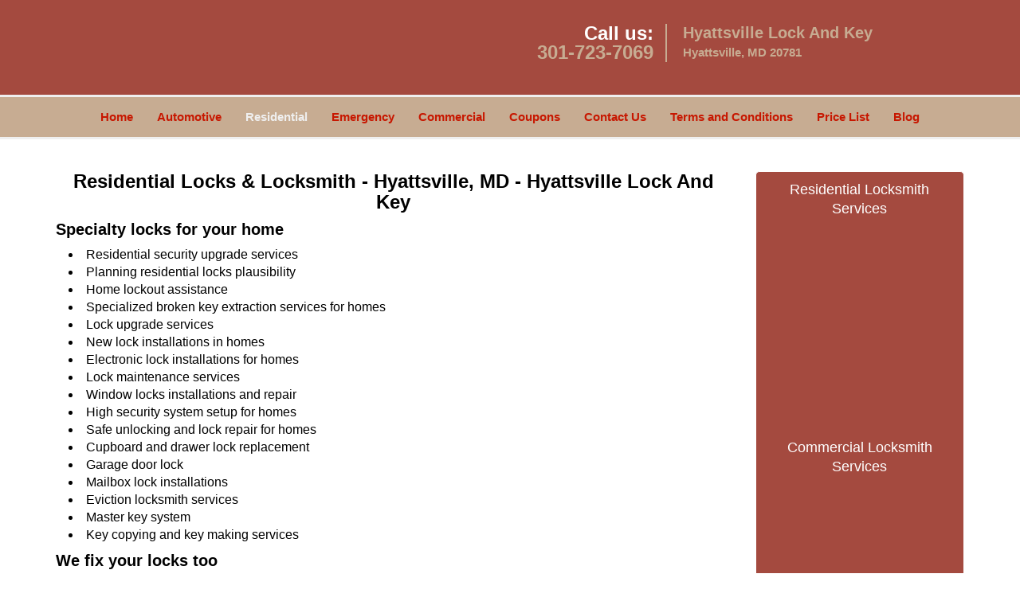

--- FILE ---
content_type: text/html
request_url: https://hyattsvillelockandkey.com/residential-locksmith.html
body_size: 4952
content:
<!DOCTYPE html><html lang="en"><head><meta charset="utf-8"><meta name="viewport" content="width=device-width, initial-scale=1"><meta name="keywords" content="locksmith, locks, keys, home"/><meta name="description" content="residential locksmith Residential Locksmith service in Hyattsville offers home door lock and key service. Expert lock &amp; key solutions available 24"/><meta name="og:keywords" content="locksmith, locks, keys, home"/><meta name="og:description" content="residential locksmith Residential Locksmith service in Hyattsville offers home door lock and key service. Expert lock &amp; key solutions available 24"/><meta name="og:title" content="Residential Locksmith in Hyattsville | Call: 301-723-7069"/><meta name="og:url" content="https://hyattsvillelockandkey.com/residential-locksmith.html"/><meta name="og:image" content="https://hyattsvillelockandkey.com/userfiles/newls-4/images/Newls-4-n-65-mod/main-logo.webp"/><meta name="twitter:keywords" content="locksmith, locks, keys, home"/><meta name="twitter:description" content="residential locksmith Residential Locksmith service in Hyattsville offers home door lock and key service. Expert lock &amp; key solutions available 24"/><meta name="twitter:site" content="hyattsvillelockandkey"/><meta name="twitter:title" content="Residential Locksmith in Hyattsville | Call: 301-723-7069"/><meta name="twitter:url" content="https://hyattsvillelockandkey.com/residential-locksmith.html"/><meta name="twitter:image" content="https://hyattsvillelockandkey.com/userfiles/newls-4/images/Newls-4-n-65-mod/main-logo.webp"/><meta name="twitter:card" content="summery"/><title>Residential Locksmith in Hyattsville|Call: 301-723-7069</title><link rel="canonical" href="https://hyattsvillelockandkey.com/residential-locksmith.html"><link rel="icon" href="/userfiles/newls-4/images/Newls-4-n-65-mod/50.png" type="image/png"><link rel="preconnect" href="https://fonts.gstatic.com" crossorigin><link rel="preload" href="fonts/fontawesome-webfont.woff2?v=4.3.0" as="font" type="font/woff2" crossorigin><link href="https://fonts.googleapis.com/css?family=Open+Sans:800,700,600,400,300&amp;display=swap"><link href="https://fonts.googleapis.com/css?family=Roboto:800,700,600,400,300&amp;display=swap"><link rel="stylesheet" href="/css/bootstrap.min.css"><link rel="stylesheet" href="/css/style.min.css"><link media="print" onload="this.media='all'" href="/css/custom.residential-locksmith.css" rel="stylesheet"/><!--[if lte IE 8]><script src="/scripts/respond-1.1.0.min.js"></script><![endif]--><!--[if lt IE 9]><script src="/scripts/html5shiv.js"></script><![endif]--><script>document.cookie='resolution='+Math.max(screen.width,screen.height)+("devicePixelRatio" in window ? ","+devicePixelRatio : ",1")+'; path=/';</script><script defer type="application/ld+json">{
    "@context": "https://schema.org",
    "@type": "https://hyattsvillelockandkey.com/#localbusiness",
    "name": "Hyattsville Lock And Key",
    "url": "https://hyattsvillelockandkey.com",
    "logo": "https://hyattsvillelockandkey.com/userfiles/newls-4/images/Newls-4-n-65-mod/main-logo.webp",
    "img": "https://hyattsvillelockandkey.com/userfiles/newls-4/images/Newls-4-n-65-mod/High-tech-locks.webp",
    "description": "residential locksmith Residential Locksmith service in Hyattsville offers home door lock and key service. Expert lock &amp; key solutions available 24",
    "telephone": "301-723-7069",
    "address": {
        "@type": "PostalAddress",
        "streetAddress": "5331 Baltimore Avenue Suite: C",
        "addressLocality": "Hyattsville",
        "addressRegion": "MD",
        "postalCode": "20781",
        "addressCountry": "US"
    },
    "openingHoursSpecification": [
        {
            "@type": "OpeningHoursSpecification",
            "dayOfWeek": [
                "Mon",
                "Tue",
                "Wed",
                "Thu",
                "Fri",
                "Sat",
                "Sun"
            ],
            "opens": "00:00",
            "closes": "23:59"
        }
    ],
    "paymentAccepted": [
        "Cash",
        "Credit Card"
    ],
    "currenciesAccepted": "USD",
    "sameAs": [
        "https://www.facebook.com/Hyattsville-Lock-And-Key-1060967347296203"
    ],
    "areaServed": [
        {
            "@type": "City",
            "name": "Hyattsville"
        }
    ],
    "services": {
        "serviceType": [
            "Residential Locksmith Services",
            "Commercial Locksmith Services",
            "Emergency Locksmith Services",
            "Automotive Locksmith Services"
        ]
    }
}</script></head><body><section id="header"><div class="container"><div class="row"><div class="logo col-sm-4"><a href="/"><picture class="lazily-loaded-picture"><source srcset="" data-placeholder-srcset="" data-srcset="/userfiles/newls-4/images/Newls-4-n-65-mod/main-logo.webp" type="image/webp" class="lazy-source"><img data-get-size="1" width="270" height="56" src="" data-placeholder-srcset="" class="lazy-img" data-src="/userfiles/newls-4/images/Newls-4-n-65-mod/main-logo.webp" alt="Hyattsville Lock And Key" data-link="1"></picture></a></div><div class="header-contact col-sm-4"><p>Call us:<br><a href="tel:301-723-7069">301-723-7069</a></p></div><div class="header-info col-sm-4"><span class="h1">Hyattsville Lock And Key</span><p>Hyattsville, MD 20781</p></div></div></div></section><div id="main-navigation"><div class="container"><div class="row"><div class="col-sm-12 navigation text-center"><nav class="navbar navbar-default"><button type="button" class="navbar-toggle collapsed" data-toggle="collapse" data-target="#fixed-collapse-navbar"><span class="sr-only">Toggle navigation</span><span class="icon-bar"></span><span class="icon-bar"></span><span class="icon-bar"></span></button><div class="collapse navbar-collapse nav-collapse" id="fixed-collapse-navbar"><ul class="nav navbar-nav"><li class=""><a href="/">Home</a></li><li class=""><a href="/automotive-locksmith.html">Automotive</a></li><li class="active"><a href="/residential-locksmith.html">Residential</a></li><li class=""><a href="/emergency-locksmith.html">Emergency</a></li><li class=""><a href="/commercial-locksmith.html">Commercial</a></li><li class=""><a href="/coupons-locksmith-service.html">Coupons</a></li><li class=""><a href="/contact-us-locksmith-service.html">Contact Us</a></li><li class=""><a href="/locksmith-terms-and-conditions.html">Terms and Conditions</a></li><li class=""><a href="/locksmith-price-list.html">Price List</a></li><li class="dropdown "><a href="/blog.html" class="dropdown-toggle">Blog</a><ul class="dropdown-menu" role="menu"><li><a href="/local-mobile-locksmith.html" class="main">Local Mobile Locksmith</a></li><li><a href="/emergency-locksmith-services.html" class="main">Emergency Locksmith Services</a></li><li><a href="/local-locksmith-service.html" class="main">Local Locksmith Service</a></li><li><a href="/lock-repair-services.html" class="main">Lock Repair Services</a></li><li><a href="/locksmith-24-hour-service.html" class="main">Locksmith 24 Hour Service</a></li><li><a href="/locksmith-mobile-service.html" class="main">Locksmith Mobile Service</a></li><li><a href="/locksmith-near-me.html" class="main">Locksmith Near Me</a></li><li><a href="/nearest-locksmith.html" class="main">Nearest Locksmith</a></li><li><a href="/apartment-lockout.html" class="main">Apartment lockout</a></li><li><a href="/professional-locksmith.html" class="main">Professional Locksmith</a></li><li><a href="/trusted-locksmith.html" class="main">Trusted Locksmith</a></li><li><a href="/unlock-service.html" class="main">Unlock Service</a></li><li><a href="/24-hour-lock-out-service.html" class="main">24 Hour Lock Out Service</a></li><li><a href="/24-7-emergency-locksmith.html" class="main">24/7 Emergency Locksmith</a></li><li><a href="/automotive-lockout.html" class="main">Automotive lockout</a></li><li><a href="/automotive-locksmith0.html" class="main">Automotive locksmith</a></li><li><a href="/best-locksmith.html" class="main">Best locksmith</a></li><li><a href="/car-lockout.html" class="main">Car lockout</a></li><li><a href="/commercial-lockout.html" class="main">Commercial lockout</a></li><li><a href="/commercial-locksmith0.html" class="main">Commercial locksmith</a></li><li><a href="/deadbolt-locks.html" class="main">Deadbolt locks</a></li><li><a href="/emergency-locksmith0.html" class="main">Emergency locksmith</a></li><li><a href="/lock-change.html" class="main">Lock change</a></li><li><a href="/lock-out.html" class="main">Lock out</a></li><li><a href="/locks-rekeyed.html" class="main">Locks rekeyed</a></li><li><a href="/residential-locksmith0.html" class="main">Residential locksmith</a></li><li><a href="/locksmith-on-speed-dial.html" class="main">Locksmith on Speed Dial</a></li><li><a href="/hiring-a-mobile-locksmith.html" class="main">Hiring a Mobile Locksmith</a></li><li><a href="/local-locksmiths-respond-faster.html" class="main">Local Locksmiths Respond Faster</a></li><li><a href="/top-reasons-to-choose-us.html" class="main">Top Reasons to Choose Us</a></li><li><a href="/blog24-hour-locksmith-what-to-expect.html" class="main">24-Hour Locksmith: What to Expect</a></li><li><a href="/what-emergency-locksmiths-do.html" class="main">What Emergency Locksmiths Do</a></li><li><a href="/24-7-locksmiths-for-lockouts.html" class="main">24/7 Locksmiths for Lockouts</a></li></ul></li></ul></div></nav></div></div></div></div><section id="content"><div class="container"><div class="row"><div class="col-sm-9"><div class="row"><div class="main-content col-sm-12"><h1 class="in0"><span class="in1">Residential Locks &amp; Locksmith - Hyattsville, MD - Hyattsville Lock And Key</span></h1><div class="temp-content-holder temp-content-0"></div><div class="temp-content-holder temp-content-1"></div><h2>Specialty locks for your home</h2><div class="temp-content-holder temp-content-2"></div><div class="temp-content-holder temp-content-3"></div><ul><li><picture class="lazily-loaded-picture"><source srcset="" data-placeholder-srcset="" data-srcset="/userfiles/newls-4/images/Newls-4-n-65-mod/High-tech-locks.webp" type="image/webp" class="lazy-source"><img alt="Hyattsville Lock And Key Hyattsville, MD 301-723-7069" width="250px" height="167px" src="" data-placeholder-srcset="" class="lazy-img in2" data-src="/userfiles/newls-4/images/Newls-4-n-65-mod/High-tech-locks.webp" title="Hyattsville Lock And Key Hyattsville, MD 301-723-7069"></picture>Residential security upgrade services</li><li>Planning residential locks plausibility</li><li>Home lockout assistance</li><li>Specialized broken key extraction services for homes</li><li>Lock upgrade services</li><li>New lock installations in homes</li><li>Electronic lock installations for homes</li><li>Lock maintenance services</li><li>Window locks installations and repair</li><li>High security system setup for homes</li><li>Safe unlocking and lock repair for homes</li><li>Cupboard and drawer lock replacement</li><li>Garage door lock</li><li>Mailbox lock installations</li><li>Eviction locksmith services</li><li>Master key system</li><li>Key copying and key making services</li></ul><h2>We fix your locks too</h2><p>Your home is more than a place you dwell in, and a lot of items of tangible value and daily use are also stacked there, which needs an optimum security wrapper around it. When this security framework in the forms of the locks you have installed starts to falter, we can act as your heroes. With a sound knowledge of locking systems, their design and the general things which can go wrong, our team of residential locksmiths are all that you need to steer you through these issues. In case they are unable to fix them, whatever be the dimensional spread of your premises our expert residential locksmith are can install the most suited locking systems. Not only do we repair/install locks for entry doors, but we can also eliminate any issues with garage door, mailbox, window locks and more.</p><div class="temp-content-holder temp-content-5"></div><h2>Key Broke In Lock in Hyattsville, MD</h2><div class="temp-content-holder temp-content-6"></div><h2>Find Me The Nearest Locksmith in Hyattsville, MD</h2><div class="temp-content-holder temp-content-7"></div><h2>Keyless Entry Locks Residential in Hyattsville, MD</h2><div class="temp-content-holder temp-content-8"></div><h2>Residential Eviction Service in Hyattsville, MD</h2><div class="temp-content-holder temp-content-9"></div><h2>Residential Master Key Lock in Hyattsville, MD</h2><div class="temp-content-holder temp-content-10"></div></div></div></div><div class="sidebar-wrapper col-sm-3 T2Hanimate" data-offset="90%" data-animation="fadeInLeft"><div id="sidebar"><div class="row"><div class="sidebar-block col-xs-12"><div class="sidebar-content"><p class="in3"><span class="in4"><span class="in5"><a href="/residential-locksmith.html">Residential Locksmith Services</a></span></span></p><p class="in3"><a href="/residential-locksmith.html"><picture class="lazily-loaded-picture"><source srcset="" data-placeholder-srcset="" data-srcset="/userfiles/newls-4/images/Newls-4-n-65-mod/home-serv-residential.webp" type="image/webp" class="lazy-source"><img alt="Hyattsville Lock And Key, Hyattsville, MD 301-723-7069 - home-serv-residential" width="180px" height="180px" src="" data-placeholder-srcset="" class="lazy-img in7" data-src="/userfiles/newls-4/images/Newls-4-n-65-mod/home-serv-residential.webp" title="Hyattsville Lock And Key, Hyattsville, MD 301-723-7069"></picture></a></p></div></div><div class="sidebar-block col-xs-12"><div class="sidebar-content"><p class="in3"><span class="in4"><span class="in5"><a href="/commercial-locksmith.html">Commercial Locksmith Services</a></span></span></p><p class="in3"><strong><a href="/commercial-locksmith.html"><picture class="lazily-loaded-picture"><source srcset="" data-placeholder-srcset="" data-srcset="/userfiles/newls-4/images/Newls-4-n-65-mod/home-serv-commercial.webp" type="image/webp" class="lazy-source"><img alt="Hyattsville Lock And Key, Hyattsville, MD 301-723-7069" width="180px" height="180px" src="" data-placeholder-srcset="" class="lazy-img in12" data-src="/userfiles/newls-4/images/Newls-4-n-65-mod/home-serv-commercial.webp" title="Hyattsville Lock And Key, Hyattsville, MD 301-723-7069"></picture></a></strong></p></div></div><div class="sidebar-block col-xs-12"><div class="sidebar-content"><p class="in3"><span class="in4"><span class="in5"><a href="/automotive-locksmith.html">Automotive Locksmith Services</a></span></span></p><p class="in3"><strong><a href="/automotive-locksmith.html"><picture class="lazily-loaded-picture"><source srcset="" data-placeholder-srcset="" data-srcset="/userfiles/newls-4/images/Newls-4-n-65-mod/home-serv-automotive.webp" type="image/webp" class="lazy-source"><img alt="Hyattsville Lock And Key, Hyattsville, MD 301-723-7069 - home-serv-automotive" width="180px" height="180px" src="" data-placeholder-srcset="" class="lazy-img in17" data-src="/userfiles/newls-4/images/Newls-4-n-65-mod/home-serv-automotive.webp" title="Hyattsville Lock And Key, Hyattsville, MD 301-723-7069"></picture></a></strong></p></div></div><div class="sidebar-block col-xs-12"><div class="sidebar-content"><p class="in3"> </p><p class="in3"><span class="in4"><a href="/emergency-locksmith.html">Emergency Locksmith Services</a></span></p><p class="in3"><a href="/emergency-locksmith.html"><picture class="lazily-loaded-picture"><source srcset="" data-placeholder-srcset="" data-srcset="/userfiles/newls-4/images/Newls-4-n-65-mod/home-serv-emergency.webp" type="image/webp" class="lazy-source"><img alt="Hyattsville Lock And Key, Hyattsville, MD 301-723-7069 - home-serv-emergency" width="180px" height="180px" src="" data-placeholder-srcset="" class="lazy-img in22" data-src="/userfiles/newls-4/images/Newls-4-n-65-mod/home-serv-emergency.webp" title="Hyattsville Lock And Key, Hyattsville, MD 301-723-7069"></picture></a></p></div></div><div class="sidebar-block col-xs-12"><div class="sidebar-content"><p class="in3"> </p><p class="in3"><a href="/contact-us-locksmith-service.html"><span class="in4">Click Here To Get A Quote</span></a></p><p class="in3"><a href="/contact-us-locksmith-service.html"><picture class="lazily-loaded-picture"><source srcset="" data-placeholder-srcset="" data-srcset="/userfiles/newls-4/images/Newls-4-n-65-mod/quote.webp" type="image/webp" class="lazy-source"><img alt="Hyattsville Lock And Key, Hyattsville, MD 301-723-7069 - quote" width="210px" height="142px" src="" data-placeholder-srcset="" class="lazy-img in27" data-src="/userfiles/newls-4/images/Newls-4-n-65-mod/quote.webp" title="Hyattsville Lock And Key, Hyattsville, MD 301-723-7069"></picture></a></p></div></div><div class="sidebar-block col-xs-12"><div class="sidebar-content"><p class="in3"><a href="/contact-us-locksmith-service.html"><span class="in4">Click Here To Contact Us</span></a></p><div class="in30"><a href="/contact-us-locksmith-service.html"><picture class="lazily-loaded-picture"><source srcset="" data-placeholder-srcset="" data-srcset="/userfiles/newls-4/images/Newls-4-n-65-mod/call-now.webp" type="image/webp" class="lazy-source"><img width="210" height="115" alt="Hyattsville Lock And Key, Hyattsville, MD 301-723-7069 - call-now" src="" data-placeholder-srcset="" class="lazy-img" data-src="/userfiles/newls-4/images/Newls-4-n-65-mod/call-now.webp" title="Hyattsville Lock And Key, Hyattsville, MD 301-723-7069"></picture></a></div><a href="tel:301-723-7069"><div class="reversed-h default-h2 old-h2 in31">301-723-7069</div></a></div></div><div class="sidebar-block col-xs-12"><div class="sidebar-content"><p class="in3"><span class="in1">We Accept All Major Credit Cards</span></p><div class="in30"><picture class="lazily-loaded-picture"><source srcset="" data-placeholder-srcset="" data-srcset="/userfiles/newls-4/images/Newls-4-n-65-mod/credit-card.webp" type="image/webp" class="lazy-source"><img alt="Hyattsville Lock And Key, Hyattsville, MD 301-723-7069 - credit-card" width="251px" height="41px" src="" data-placeholder-srcset="" class="lazy-img in35" data-src="/userfiles/newls-4/images/Newls-4-n-65-mod/credit-card.webp" title="Hyattsville Lock And Key, Hyattsville, MD 301-723-7069"></picture></div></div></div><div class="sidebar-block col-xs-12"><div class="sidebar-heading"><div class="reversed-h default-h2 old-h2">Contact Form</div></div><div class="sidebar-content"><form name="sidebarcontactus" method="post" class="contact-form sidebarform" id="sidebarcontactForm"><p class="sideabar-top-info">Simply fill the form below</p><div class="messageBox"></div><input type="text" placeholder="Name" name="sname" size="30" id="sidebar-name" class="required form-control" value="" title="Name Field required"><br><input type="text" placeholder="Phone" name="sphone" size="30" id="sidebar-phone" pattern="[0-9\-\_]+" class="required form-control" value="" title="Phone Field required"><br><input type="text" placeholder="Email" name="semail" size="30" id="sidebar-email" class="required email form-control" title="Email Field required" value=""><br><div class="clr"></div><textarea name="smessage" placeholder="Message" class="required form-control" id="sidebar-message" title="Message Field require"></textarea><br><script type="text/javascript">	let drawOnBootExecuted = false;

						document.addEventListener('DOMContentLoaded', function(event) { 
							if (!drawOnBootExecuted) {
								drawOnBoot();
								drawOnBootExecuted = true;
							}
						});</script><div class="BotRecaptcha"></div><br><input type="hidden" class="cp" name="captcha" value=""><input type="submit" name="ssubmit" value="Submit">	<input type="hidden" name="action" value="sendsidebar" class="submit"></form></div></div></div></div></div></div><section id="footer" class="mobile-pb80"><div class="container"><div class="row"><div class="col-sm-12 text-center footer_text"><p>Hyattsville Lock And Key | Hours: Monday through Sunday, All day</p><p>Phone: <a href="tel:301-723-7069">301-723-7069</a> <a href="https://hyattsvillelockandkey.com">https://hyattsvillelockandkey.com</a></p><p>Hyattsville, MD 20781 (Dispatch Location)</p><p class="in3"><a href="/">Home</a> | <a href="/residential-locksmith.html">Residential</a> | <a href="/commercial-locksmith.html">Commercial</a> | <a href="/automotive-locksmith.html">Automotive</a> | <a href="/emergency-locksmith.html">Emergency</a> | <a href="/coupons-locksmith-service.html">Coupons</a> | <a href="/contact-us-locksmith-service.html">Contact Us</a></p><p class="in3"><a href="/locksmith-terms-and-conditions.html">Terms &amp; Conditions</a> | <a href="/locksmith-price-list.html">Price List</a>| <a href="/site-map.html">Site-Map</a>| <a href="/seo-links-seo-links.html">Links</a></p><p class="in38">Copyright <strong>©</strong> Hyattsville Lock And Key 2016 - 2026. All rights reserved</p></div></div></div></section><a id="back-to-top" href="#header" class="text-center" aria-label="back to top"><i class="fa fa-arrow-up"></i><span class="d-none">top</span></a><div class="call-support show-mobile"><a href="tel:+13017237069" class="btn"><i class="fa fa-phone"></i> Call</a></div><style type="text/css"></style><script defer type="text/javascript" src="/scripts/jquery-1.12.4.min.js"></script><script defer type="text/javascript" src="/scripts/wow.js"></script><script defer type="text/javascript" src="/scripts/bootstrap.min.js"></script><script defer type="text/javascript" src="/scripts/owl.carousel.js"></script><script defer type="text/javascript" src="/scripts/jquery.prettyPhoto.js"></script><script defer type="text/javascript" src="/scripts/waypoints.js"></script><script defer type="text/javascript" src="/scripts/jquery.nivo.slider.js"></script><script defer type="text/javascript" src="/scripts/jquery.validate.js"></script><script defer type="text/javascript" src="/scripts/custom.js"></script></div></section><iframe class="fb-frame" src="https://www.facebook.com/plugins/share_button.php?href=https%3A%2F%2Fwww.facebook.com%2FHyattsville-Lock-And-Key-1060967347296203&layout&size&width=0&height=0&appId" width="0" height="0" scrolling="no" frameborder="0" allowfullscreen="true" target="_top" allow="autoplay; clipboard-write; encrypted-media; picture-in-picture"></iframe><script defer type="text/javascript" src="/scripts/residential-locksmith.js"></script></body></html>

--- FILE ---
content_type: application/javascript
request_url: https://hyattsvillelockandkey.com/scripts/residential-locksmith.js
body_size: 2325
content:
$(document).ready(function(){
    $(document).on("images.loaded", function() {        
        let org_contents = {"temp-content-0":"<p>\u00a0<\/p>","temp-content-1":"<p>Concerned about the ever increasing issues of malfunctioning locks or invalid keys in your residence? Or is it just a general concern about upgrading the security framework at your abode that is forcing you to worry? You can find peace and appeasement in hiring the most renowned and trusted names in residential locksmith services in Hyattsville, MD \u2013\u00a0<a href=\"\/\"><strong>Hyattsville Lock And Key<\/strong><\/a>. It is the decade long service record of assisting a whole lot of happy customers which walks in front of us and this is why we are the most acclaimed locksmith service providers in the region.<\/p>","temp-content-2":"<p>While factories and commercial facilities generally prefer robust, sturdy padlocks, deadbolts and electronic locking systems find a better fit and usage in residential premises. If you want the added security as well as the convenience of equipping your property with the best locking systems, we at Hyattsville Lock And Key can provide invaluable suggestions for the same. In addition, we can also perform maintenance of the locks from time to time, which ensures that your locks unlock\/lock smoothly on demand.<\/p>","temp-content-3":"<p>Apart from recommendations, call upon our ace residential locksmith service providers for any of the below needs which you might have. We swear by excellent services in and around Hyattsville at prices which have left both our customers and our competitors intrigued:<\/p>","temp-content-5":"<p>It is all down to the highly-skilled team that we employ, at Hyattsville Lock And Key that has enabled us to be the Hyattsville, MD community\u2019s most dependable house locksmith. Our quality services coupled with low prices is a combination that our clients can\u2019t get enough of. To hire a residential locksmith, reach out to us today!<\/p>","temp-content-6":"<p>So your\u00a0<strong>key broke in the lock<\/strong> ? It happens more often than you think in the Hyattsville, MD region. Hyattsville Lock And Key offers quick assistance for home owners that find themselves unable to open their doors because a key fragment refuses to budge from the lock. We are a prominent local locksmith that has handled countless emergency broken key requests over the past 10 years. We provide a safe, fast, affordable, and reliable service. Our locksmiths will remove the key fragment in a short span of time.\u00a0<a href=\"\/key-broke-in-lock.html\">click here to read more<\/a><\/p>","temp-content-7":"<p>Want to\u00a0<strong>find the nearest locksmith<\/strong> \u00a0in the Hyattsville, MD region? It\u2019s always Hyattsville Lock And Key! We are a mobile residential locksmith that provides its services all over the local region. Our mobile vans are only a single phone call away and can provide you with doorstep assistance. We provide a full range of services for local home owners, including lock repair, installation, replacement, and key making. You can trust us to do a good job. We have been providing our services to the local community for close to a decade now.<\/p>","temp-content-8":"<p>We\u2019ve all lost keys at one time or another. Losing a key is not only inconvenient, but you also have to fork out quite a bit of money for a replacement. Is there a solution to this problem? If you\u2019re a home owner in Hyattsville, MD, then Hyattsville Lock And Key\u2019s locksmiths can install\u00a0<strong>residential keyless entry locks\u00a0<\/strong> for your property. These locks don\u2019t require the use of keys and are very convenient and safe. We have installed countless locks for home owners in the local region over the past decade \u2013 our locksmiths are experienced and can do it for you at an affordable price.\u00a0<a href=\"\/keyless-entry-locks-residential.html\">click here to read more<\/a><\/p>","temp-content-9":"<p>Leasing out your home to a complete stranger, despite their great references, can sometimes come back to haunt you. Falling outs, property damage, and refusals to pay rent on time are some of the common problems that landowners in Hyattsville, MD are saddled with. If you have rented out a residential property to a problematic tenant and want assistance with the eviction, then Hyattsville Lock And Key can help!\u00a0We provide a quick, affordable, and trustworthy\u00a0<strong>residential eviction service\u00a0<\/strong> to local community members. As veteran locksmiths with over 10 years of experience, we have handled a large number of eviction cases in the past and can be relied upon to provide a professional service.\u00a0<a href=\"\/residential-eviction-service.html\">click here to read more<\/a><\/p>","temp-content-10":"<p>Planning on creating a\u00a0<strong>residential master key lock<\/strong> \u00a0system\u00a0in your home? Getting all your locks to open with a single key is very convenient and a lot more residences in the local region are trying it out. Hyattsville Lock And Key\u2019s locksmiths are available in Hyattsville, MD to convert your existing system into a master key system at an affordable price. We have installed countless such systems in the past, so we have the experience and the know-how to do the job right. Our service is known to be fast, affordable, and reliable.\u00a0<a href=\"\/residential-master-key-lock.html\">click here to read more<\/a><\/p>"};
        if(typeof org_contents != 'string'){
            $.each(org_contents, function(k, v){
                let content_holder = $('.'+k);
                if(content_holder.length > 0){
                    content_holder.replaceWith(v);
                }
            });
        }
    });
})